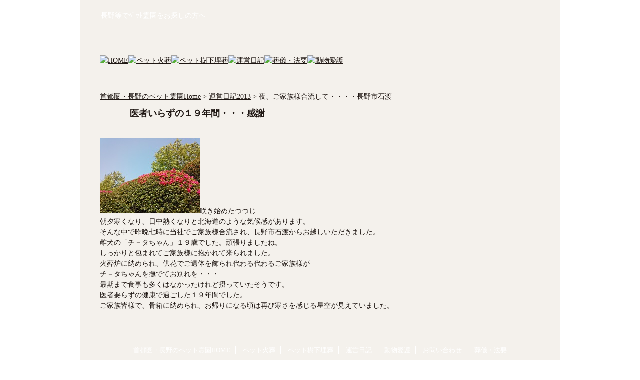

--- FILE ---
content_type: text/html; charset=UTF-8
request_url: https://appreciation-nagano.com/blog2013/201359/
body_size: 2809
content:
	<!DOCTYPE html PUBLIC "-//W3C//DTD XHTML 1.0 Transitional//EN"
        "https://www.w3.org/TR/2000/REC-xhtml1-20000126/DTD/xhtml1-transitional.dtd">
<html xmlns="https://www.w3.org/1999/xhtml" xml:lang="ja" lang="ja">
<head>

<!-- Site Header Content //-->
<!--
<link rel="stylesheet" media="screen" type="text/css" href="/index.php/tools/css/themes/appreciation/main.css" />
-->

<meta name="google-site-verification" content="G17IVMkettbUI2UGJR9IYpsaV-5vmcTp4JxXs8mxkxY" />
<meta name="msvalidate.01" content="651DFE459526953A1B751393A89294BB" />
<meta name="format-detection" content="telephone=no">

<link rel="stylesheet" media="screen" type="text/css" href="/index.php/tools/css/themes/appreciation/typography.css" />


<link rel="canonical" href="https://appreciation-nagano.com/" />


<meta http-equiv="content-type" content="text/html; charset=UTF-8" />
<title>犬葬儀長野市，アプリシエイション</title>
<meta name="description" content="家族" />

<script type="text/javascript">
var CCM_DISPATCHER_FILENAME = '/index.php';var CCM_CID = 715;var CCM_EDIT_MODE = false;var CCM_ARRANGE_MODE = false;var CCM_IMAGE_PATH = "/updates/concrete5.4.2.2.ja/concrete/images";
var CCM_TOOLS_PATH = "/index.php/tools/required";
var CCM_REL = "";

</script>


<link rel="stylesheet" type="text/css" href="/updates/concrete5.4.2.2.ja/concrete/css/ccm.base.css?v=72ed6fe996b6a65a0245f08d48a7eb4b" />
<script type="text/javascript" src="/updates/concrete5.4.2.2.ja/concrete/js/jquery.js?v=72ed6fe996b6a65a0245f08d48a7eb4b"></script>
<script type="text/javascript" src="/updates/concrete5.4.2.2.ja/concrete/js/ccm.base.js?v=72ed6fe996b6a65a0245f08d48a7eb4b"></script>

<script type="text/javascript" src="/themes/appreciation/js/yuga.js"></script>
<!-- <script type="text/javascript" src="/themes/appreciation/js/smp.js"></script> -->


<!-- Google tag (gtag.js) -->
<script async src="https://www.googletagmanager.com/gtag/js?id=G-K4X2QRG83S"></script>
<script>
  window.dataLayer = window.dataLayer || [];
  function gtag(){dataLayer.push(arguments);}
  gtag('js', new Date());

  gtag('config', 'G-K4X2QRG83S');
</script>

</head>

<body>
<div id="header">

<h1 id="sub-title">長野等でﾍﾟｯﾄ霊園をお探しの方へ</h1>

<div id="site-title"><a href="/">アプリシエイション</a></div>


<!-- <div id="header_contact">
<a href="/contact/" title="メールでのお問い合わせはこちら">
<img src="/themes/appreciation/images/common/header_contact.jpg" alt="メールでのお問い合わせはこちらからお願いいたします" class="btn" /></a>
</div> -->


<!--/#header--></div>

<ul id="gnav">
    <li>
        <a href="/" title="アプリシエイション"><img src="/themes/appreciation/images/common/btn_gnav01.jpg" alt="HOME" width="146" height="40" class="btn" /></a>
    </li>
    <li>
        <a href="/kasou/" title="ペット火葬"><img src="/themes/appreciation/images/common/btn_gnav02.jpg" alt="ペット火葬" width="146" height="40" class="btn" /></a>
        <div class="gnav_sub">
            <a href="/kasou/pricing">料金</a>
            <a href="/kasou/flow">火葬流れ</a>
        </div>
    </li>
    <li>
        <a href="/jukamaisou/" title="ペット樹下埋葬"><img src="/themes/appreciation/images/common/btn_gnav03.jpg" alt="ペット樹下埋葬" width="151" height="40" class="btn" /></a>
    </li>
    <li>
        <a href="/blog2026/" title="運営日記"><img src="/themes/appreciation/images/common/btn_gnav04.jpg" alt="運営日記" width="146" height="40" class="btn" /></a>
    </li>
    <li>
        <a href="/sougihouyou/" title="葬儀・法要"><img src="/themes/appreciation/images/common/btn_gnav05.jpg" alt="葬儀・法要" width="151" height="40" class="btn" /></a>
        <div class="gnav_sub">
            <a href="/sougihouyou/">令和8年</a>
            <a href="/sougihouyou/2021">過去</a>
        </div>
    </li>
    <li>
        <a href="/salon/" title="動物愛護"><img src="/themes/appreciation/images/common/btn_gnav06.jpg" alt="動物愛護" width="147" height="40" class="btn" /></a>
        <div class="gnav_sub">
            <a href="/salon/">令和8年</a>
            <a href="/salon/dobutsuaigo">どうぶつあいご便り</a>
            <a href="/salon/others_info">その他お知らせ</a>
        </div>
    </li>
<!--/#gnav--></ul>
<div id="contents" class="clearfix">

			<div id="main" class="clearfix">
			<div class='breadcrumb'><a href="/">首都圏・長野のペット霊園Home</a> <span class="ccm-autonav-breadcrumb-sep">&gt;</span> <a href="/blog2013/">運営日記2013</a> <span class="ccm-autonav-breadcrumb-sep">&gt;</span> 夜、ご家族様合流して・・・・長野市石渡</div><h2 class="h2_midashi">医者いらずの１９年間・・・感謝</h2><p><img src="/files/3513/6805/8116/002.jpg" alt="002.jpg" width="200" height="150" />咲き始めたつつじ</p>
<p>朝夕寒くなり、日中熱くなりと北海道のような気候感があります。</p>
<p>そんな中で昨晩七時に当社でご家族様合流され、長野市石渡からお越しいただきました。</p>
<p>雌犬の「チ－タちゃん」１９歳でした。頑張りましたね。</p>
<p>しっかりと包まれてご家族様に抱かれて来られました。</p>
<p>火葬炉に納められ、供花でご遺体を飾られ代わる代わるご家族様が</p>
<p>チ－タちゃんを撫でてお別れを・・・</p>
<p>最期まで食事も多くはなかったけれど摂っていたそうです。</p>
<p>医者要らずの健康で過ごした１９年間でした。</p>
<p>ご家族皆様で、骨箱に納められ、お帰りになる頃は再び寒さを感じる星空が見えていました。</p>
<p>&nbsp;</p>			</div>

<!--/#contents--></div>


	<div id="footer">


		<div id="footer_inner" class="clearfix">


			<ul id="footernav">
			    <li><a href="/" title="アプリシエイション">首都圏・長野のペット霊園HOME</a></li>
			    <li><a href="/kasou/" title="ペット火葬">ペット火葬</a></li>
			    <li><a href="/jukamaisou/" title="ペット樹下埋葬">ペット樹下埋葬</a></li>
			    <li><a href="/blog2026/" title="運営日記">運営日記</a></li>
			    <li><a href="/salon/" title="動物愛護">動物愛護</a></li>
			    <li><a href="/contact/" title="お問い合わせ">お問い合わせ</a></li>
			    <li style="border: none;"><a href="#" title="葬儀・法要">葬儀・法要</a></li>
			</ul>

			<div id="footercontents">
			<img src="/themes/appreciation/images/common/logo_bottom.jpg" alt="アプリシエイション -感謝-" /><br />

			ペットを感謝の気持ちでご供養いたします。<br /><br />

			一般社団法人　アプリシエイション<br />
			TEL.<a href="tel:026-217-0594">026-217-0594</a>   FAX. 026-217-0593<br />
			長野県長野市豊野町蟹沢2560<br />
			代表理事　栗田 要

			<!--/footercontents--></div>

			<div id="copyright">
			Copyright &copy; 2026 Appreciation All rights reserved.
			<!--/copyright--></div>


		<!--/footer_inner--></div>

	<!--/footer--></div>

</div>



</body>
</html>

--- FILE ---
content_type: application/javascript
request_url: https://appreciation-nagano.com/updates/concrete5.4.2.2.ja/concrete/js/ccm.base.js?v=72ed6fe996b6a65a0245f08d48a7eb4b
body_size: 979
content:
// cannot rely on jQuery being loaded here

var ccm_uiLoaded = false;
var ccm_siteActivated = true;
var ccm_animEffects = false;

ccm_parseJSON = function(resp, onNoError) {
	if (resp.error) {
		alert(resp.message);	
	} else {
		onNoError();
	}
}

ccm_deactivateSite = function(onDone) {
	if (ccm_siteActivated == false) {
		return false;
	}
	
	if ($("#ccm-overlay").length < 1) {
		$(document.body).append('<div id="ccm-overlay"></div>');
	}
	
	$("embed,object").each(function() {
		$(this).attr('ccm-style-old-visibility', $(this).css('visibility'));
		$(this).css('visibility', 'hidden');
	});
	
	if (ccm_animEffects) {
		$("#ccm-overlay").fadeIn(100);
	} else {
		$("#ccm-overlay").show();
	}
	
	ccm_siteActivated = false;
	if (typeof onDone == 'function') {
		onDone();
	}
}

ccm_activateSite = function() {
	if (ccm_animEffects) {
		$("#ccm-overlay").fadeOut(100);
	} else {
		$("#ccm-overlay").hide();
	}
	
	$("embed,object").each(function() {
		$(this).css('visibility', $(this).attr('ccm-style-old-visibility'));
	});

	ccm_siteActivated = true;
	ccm_topPaneDeactivated = false;
}


ccm_addHeaderItem = function(item, type) {
	// "item" might already have a "?v=", so avoid invalid query string.
	var qschar = (item.indexOf('?') != -1 ? '' : '?ts=');
	if (type == 'CSS') {
		if (navigator.userAgent.indexOf('MSIE') != -1) {
			// Most reliable way found to force IE to apply dynamically inserted stylesheet across jQuery versions
			var ss = document.createElement('link'), hd = document.getElementsByTagName('head')[0];
			ss.type = 'text/css'; ss.rel = 'stylesheet'; ss.href = item; ss.media = 'screen';
			hd.appendChild(ss);
		} else {
			if (!($('head').children('link[href*="' + item + '"]').length)) {
				$('head').append('<link rel="stylesheet" media="screen" type="text/css" href="' + item + qschar + new Date().getTime() + '" />');
			}
		}
	} else if (type == 'JAVASCRIPT') {
		if (!($('head').children('script[src*="' + item + '"]').length)) {
			$('head').append('<script type="text/javascript" src="' + item + qschar + new Date().getTime() + '"></script>');
		}
	} else {
		if (!($('head').children(item).length)) {
			$('head').append(item);
		}
	}
}

// called in versions popup
ccm_disableLinks = function() {
	td = document.createElement("DIV");
	td.style.position = "absolute";
	td.style.top = "0px";
	td.style.left = "0px";
	td.style.width = "100%";
	td.style.height = "100%";
	td.style.zIndex = "1000";
	document.body.appendChild(td);
}